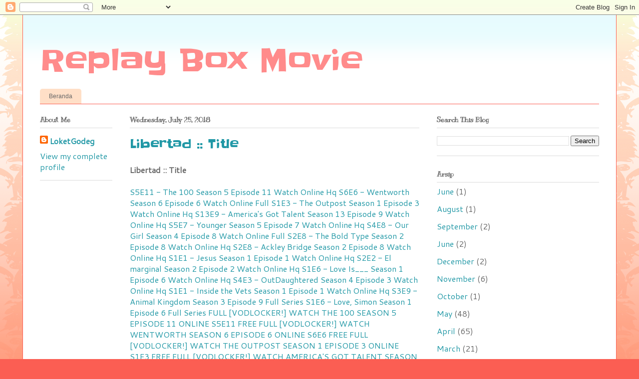

--- FILE ---
content_type: text/html; charset=UTF-8
request_url: http://en-us.accessit-server.com/2018/07/libertad-title.html
body_size: 11306
content:
<!DOCTYPE html>
<html class='v2' dir='ltr' lang='en'>
<head>
<link href='https://www.blogger.com/static/v1/widgets/4128112664-css_bundle_v2.css' rel='stylesheet' type='text/css'/>
<meta content='width=1100' name='viewport'/>
<meta content='text/html; charset=UTF-8' http-equiv='Content-Type'/>
<meta content='blogger' name='generator'/>
<link href='http://en-us.accessit-server.com/favicon.ico' rel='icon' type='image/x-icon'/>
<link href='http://en-us.accessit-server.com/2018/07/libertad-title.html' rel='canonical'/>
<link rel="alternate" type="application/atom+xml" title="Replay Box Movie - Atom" href="http://en-us.accessit-server.com/feeds/posts/default" />
<link rel="alternate" type="application/rss+xml" title="Replay Box Movie - RSS" href="http://en-us.accessit-server.com/feeds/posts/default?alt=rss" />
<link rel="service.post" type="application/atom+xml" title="Replay Box Movie - Atom" href="https://www.blogger.com/feeds/769910391184095871/posts/default" />

<link rel="alternate" type="application/atom+xml" title="Replay Box Movie - Atom" href="http://en-us.accessit-server.com/feeds/1562036531137484575/comments/default" />
<!--Can't find substitution for tag [blog.ieCssRetrofitLinks]-->
<meta content='http://en-us.accessit-server.com/2018/07/libertad-title.html' property='og:url'/>
<meta content='Libertad :: Title' property='og:title'/>
<meta content='Libertad :: Title S5E11 - The 100 Season 5 Episode 11 Watch Online Hq   S6E6 - Wentworth Season 6 Episode 6 Watch Online Full   S1E3 - The O...' property='og:description'/>
<title>Replay Box Movie: Libertad :: Title</title>
<style type='text/css'>@font-face{font-family:'Cantarell';font-style:normal;font-weight:400;font-display:swap;src:url(//fonts.gstatic.com/s/cantarell/v18/B50NF7ZDq37KMUvlO015gqJrPqySLbYf.woff2)format('woff2');unicode-range:U+0100-02BA,U+02BD-02C5,U+02C7-02CC,U+02CE-02D7,U+02DD-02FF,U+0304,U+0308,U+0329,U+1D00-1DBF,U+1E00-1E9F,U+1EF2-1EFF,U+2020,U+20A0-20AB,U+20AD-20C0,U+2113,U+2C60-2C7F,U+A720-A7FF;}@font-face{font-family:'Cantarell';font-style:normal;font-weight:400;font-display:swap;src:url(//fonts.gstatic.com/s/cantarell/v18/B50NF7ZDq37KMUvlO015jKJrPqySLQ.woff2)format('woff2');unicode-range:U+0000-00FF,U+0131,U+0152-0153,U+02BB-02BC,U+02C6,U+02DA,U+02DC,U+0304,U+0308,U+0329,U+2000-206F,U+20AC,U+2122,U+2191,U+2193,U+2212,U+2215,U+FEFF,U+FFFD;}@font-face{font-family:'Kranky';font-style:normal;font-weight:400;font-display:swap;src:url(//fonts.gstatic.com/s/kranky/v29/hESw6XVgJzlPsFn8oR2FRIzX_g.woff2)format('woff2');unicode-range:U+0000-00FF,U+0131,U+0152-0153,U+02BB-02BC,U+02C6,U+02DA,U+02DC,U+0304,U+0308,U+0329,U+2000-206F,U+20AC,U+2122,U+2191,U+2193,U+2212,U+2215,U+FEFF,U+FFFD;}@font-face{font-family:'Slackey';font-style:normal;font-weight:400;font-display:swap;src:url(//fonts.gstatic.com/s/slackey/v29/N0bV2SdQO-5yM0-dGlNQJPTVkdc.woff2)format('woff2');unicode-range:U+0000-00FF,U+0131,U+0152-0153,U+02BB-02BC,U+02C6,U+02DA,U+02DC,U+0304,U+0308,U+0329,U+2000-206F,U+20AC,U+2122,U+2191,U+2193,U+2212,U+2215,U+FEFF,U+FFFD;}</style>
<style id='page-skin-1' type='text/css'><!--
/*
-----------------------------------------------
Blogger Template Style
Name:     Ethereal
Designer: Jason Morrow
URL:      jasonmorrow.etsy.com
----------------------------------------------- */
/* Content
----------------------------------------------- */
body {
font: normal normal 16px Cantarell;
color: #666666;
background: #fb5e53 url(https://resources.blogblog.com/blogblog/data/1kt/ethereal/birds-2toned-bg.png) repeat-x scroll top center;
}
html body .content-outer {
min-width: 0;
max-width: 100%;
width: 100%;
}
a:link {
text-decoration: none;
color: #2198a6;
}
a:visited {
text-decoration: none;
color: #4d469c;
}
a:hover {
text-decoration: underline;
color: #2198a6;
}
.main-inner {
padding-top: 15px;
}
.body-fauxcolumn-outer {
background: transparent none repeat-x scroll top center;
}
.content-fauxcolumns .fauxcolumn-inner {
background: #ffffff url(https://resources.blogblog.com/blogblog/data/1kt/ethereal/bird-2toned-blue-fade.png) repeat-x scroll top left;
border-left: 1px solid #fb5e53;
border-right: 1px solid #fb5e53;
}
/* Flexible Background
----------------------------------------------- */
.content-fauxcolumn-outer .fauxborder-left {
width: 100%;
padding-left: 300px;
margin-left: -300px;
background-color: transparent;
background-image: url(//themes.googleusercontent.com/image?id=0BwVBOzw_-hbMNjViMzQ0ZDEtMWU1NS00ZTBkLWFjY2EtZjM5YmU4OTA2MjBm);
background-repeat: no-repeat;
background-position: left top;
}
.content-fauxcolumn-outer .fauxborder-right {
margin-right: -299px;
width: 299px;
background-color: transparent;
background-image: url(//themes.googleusercontent.com/image?id=0BwVBOzw_-hbMNjViMzQ0ZDEtMWU1NS00ZTBkLWFjY2EtZjM5YmU4OTA2MjBm);
background-repeat: no-repeat;
background-position: right top;
}
/* Columns
----------------------------------------------- */
.content-inner {
padding: 0;
}
/* Header
----------------------------------------------- */
.header-inner {
padding: 27px 0 3px;
}
.header-inner .section {
margin: 0 35px;
}
.Header h1 {
font: normal normal 60px Slackey;
color: #ff8b8b;
}
.Header h1 a {
color: #ff8b8b;
}
.Header .description {
font-size: 115%;
color: #666666;
}
.header-inner .Header .titlewrapper,
.header-inner .Header .descriptionwrapper {
padding-left: 0;
padding-right: 0;
margin-bottom: 0;
}
/* Tabs
----------------------------------------------- */
.tabs-outer {
position: relative;
background: transparent;
}
.tabs-cap-top, .tabs-cap-bottom {
position: absolute;
width: 100%;
}
.tabs-cap-bottom {
bottom: 0;
}
.tabs-inner {
padding: 0;
}
.tabs-inner .section {
margin: 0 35px;
}
*+html body .tabs-inner .widget li {
padding: 1px;
}
.PageList {
border-bottom: 1px solid #fb5e53;
}
.tabs-inner .widget li.selected a,
.tabs-inner .widget li a:hover {
position: relative;
-moz-border-radius-topleft: 5px;
-moz-border-radius-topright: 5px;
-webkit-border-top-left-radius: 5px;
-webkit-border-top-right-radius: 5px;
-goog-ms-border-top-left-radius: 5px;
-goog-ms-border-top-right-radius: 5px;
border-top-left-radius: 5px;
border-top-right-radius: 5px;
background: #ffa183 none ;
color: #ffffff;
}
.tabs-inner .widget li a {
display: inline-block;
margin: 0;
margin-right: 1px;
padding: .65em 1.5em;
font: normal normal 12px Arial, Tahoma, Helvetica, FreeSans, sans-serif;
color: #666666;
background-color: #ffdfc7;
-moz-border-radius-topleft: 5px;
-moz-border-radius-topright: 5px;
-webkit-border-top-left-radius: 5px;
-webkit-border-top-right-radius: 5px;
-goog-ms-border-top-left-radius: 5px;
-goog-ms-border-top-right-radius: 5px;
border-top-left-radius: 5px;
border-top-right-radius: 5px;
}
/* Headings
----------------------------------------------- */
h2 {
font: normal bold 14px Kranky;
color: #666666;
}
/* Widgets
----------------------------------------------- */
.main-inner .column-left-inner {
padding: 0 0 0 20px;
}
.main-inner .column-left-inner .section {
margin-right: 0;
}
.main-inner .column-right-inner {
padding: 0 20px 0 0;
}
.main-inner .column-right-inner .section {
margin-left: 0;
}
.main-inner .section {
padding: 0;
}
.main-inner .widget {
padding: 0 0 15px;
margin: 20px 0;
border-bottom: 1px solid #dbdbdb;
}
.main-inner .widget h2 {
margin: 0;
padding: .6em 0 .5em;
}
.footer-inner .widget h2 {
padding: 0 0 .4em;
}
.main-inner .widget h2 + div, .footer-inner .widget h2 + div {
padding-top: 15px;
}
.main-inner .widget .widget-content {
margin: 0;
padding: 15px 0 0;
}
.main-inner .widget ul, .main-inner .widget #ArchiveList ul.flat {
margin: -15px -15px -15px;
padding: 0;
list-style: none;
}
.main-inner .sidebar .widget h2 {
border-bottom: 1px solid #dbdbdb;
}
.main-inner .widget #ArchiveList {
margin: -15px 0 0;
}
.main-inner .widget ul li, .main-inner .widget #ArchiveList ul.flat li {
padding: .5em 15px;
text-indent: 0;
}
.main-inner .widget #ArchiveList ul li {
padding-top: .25em;
padding-bottom: .25em;
}
.main-inner .widget ul li:first-child, .main-inner .widget #ArchiveList ul.flat li:first-child {
border-top: none;
}
.main-inner .widget ul li:last-child, .main-inner .widget #ArchiveList ul.flat li:last-child {
border-bottom: none;
}
.main-inner .widget .post-body ul {
padding: 0 2.5em;
margin: .5em 0;
list-style: disc;
}
.main-inner .widget .post-body ul li {
padding: 0.25em 0;
margin-bottom: .25em;
color: #666666;
border: none;
}
.footer-inner .widget ul {
padding: 0;
list-style: none;
}
.widget .zippy {
color: #cccccc;
}
/* Posts
----------------------------------------------- */
.main.section {
margin: 0 20px;
}
body .main-inner .Blog {
padding: 0;
background-color: transparent;
border: none;
}
.main-inner .widget h2.date-header {
border-bottom: 1px solid #dbdbdb;
}
.date-outer {
position: relative;
margin: 15px 0 20px;
}
.date-outer:first-child {
margin-top: 0;
}
.date-posts {
clear: both;
}
.post-outer, .inline-ad {
border-bottom: 1px solid #dbdbdb;
padding: 30px 0;
}
.post-outer {
padding-bottom: 10px;
}
.post-outer:first-child {
padding-top: 0;
border-top: none;
}
.post-outer:last-child, .inline-ad:last-child {
border-bottom: none;
}
.post-body img {
padding: 8px;
}
h3.post-title, h4 {
font: normal normal 24px Slackey;
color: #2198a6;
}
h3.post-title a {
font: normal normal 24px Slackey;
color: #2198a6;
text-decoration: none;
}
h3.post-title a:hover {
color: #2198a6;
text-decoration: underline;
}
.post-header {
margin: 0 0 1.5em;
}
.post-body {
line-height: 1.4;
}
.post-footer {
margin: 1.5em 0 0;
}
#blog-pager {
padding: 15px;
}
.blog-feeds, .post-feeds {
margin: 1em 0;
text-align: center;
}
.post-outer .comments {
margin-top: 2em;
}
/* Comments
----------------------------------------------- */
.comments .comments-content .icon.blog-author {
background-repeat: no-repeat;
background-image: url([data-uri]);
}
.comments .comments-content .loadmore a {
background: #ffffff url(https://resources.blogblog.com/blogblog/data/1kt/ethereal/bird-2toned-blue-fade.png) repeat-x scroll top left;
}
.comments .comments-content .loadmore a {
border-top: 1px solid #dbdbdb;
border-bottom: 1px solid #dbdbdb;
}
.comments .comment-thread.inline-thread {
background: #ffffff url(https://resources.blogblog.com/blogblog/data/1kt/ethereal/bird-2toned-blue-fade.png) repeat-x scroll top left;
}
.comments .continue {
border-top: 2px solid #dbdbdb;
}
/* Footer
----------------------------------------------- */
.footer-inner {
padding: 30px 0;
overflow: hidden;
}
/* Mobile
----------------------------------------------- */
body.mobile  {
background-size: auto
}
.mobile .body-fauxcolumn-outer {
background: ;
}
.mobile .content-fauxcolumns .fauxcolumn-inner {
opacity: 0.75;
}
.mobile .content-fauxcolumn-outer .fauxborder-right {
margin-right: 0;
}
.mobile-link-button {
background-color: #ffa183;
}
.mobile-link-button a:link, .mobile-link-button a:visited {
color: #ffffff;
}
.mobile-index-contents {
color: #444444;
}
.mobile .body-fauxcolumn-outer {
background-size: 100% auto;
}
.mobile .mobile-date-outer {
border-bottom: transparent;
}
.mobile .PageList {
border-bottom: none;
}
.mobile .tabs-inner .section {
margin: 0;
}
.mobile .tabs-inner .PageList .widget-content {
background: #ffa183 none;
color: #ffffff;
}
.mobile .tabs-inner .PageList .widget-content .pagelist-arrow {
border-left: 1px solid #ffffff;
}
.mobile .footer-inner {
overflow: visible;
}
body.mobile .AdSense {
margin: 0 -10px;
}

--></style>
<style id='template-skin-1' type='text/css'><!--
body {
min-width: 1190px;
}
.content-outer, .content-fauxcolumn-outer, .region-inner {
min-width: 1190px;
max-width: 1190px;
_width: 1190px;
}
.main-inner .columns {
padding-left: 180px;
padding-right: 360px;
}
.main-inner .fauxcolumn-center-outer {
left: 180px;
right: 360px;
/* IE6 does not respect left and right together */
_width: expression(this.parentNode.offsetWidth -
parseInt("180px") -
parseInt("360px") + 'px');
}
.main-inner .fauxcolumn-left-outer {
width: 180px;
}
.main-inner .fauxcolumn-right-outer {
width: 360px;
}
.main-inner .column-left-outer {
width: 180px;
right: 100%;
margin-left: -180px;
}
.main-inner .column-right-outer {
width: 360px;
margin-right: -360px;
}
#layout {
min-width: 0;
}
#layout .content-outer {
min-width: 0;
width: 800px;
}
#layout .region-inner {
min-width: 0;
width: auto;
}
body#layout div.add_widget {
padding: 8px;
}
body#layout div.add_widget a {
margin-left: 32px;
}
--></style>
<link href='https://www.blogger.com/dyn-css/authorization.css?targetBlogID=769910391184095871&amp;zx=5158f11a-78fd-416f-9ff6-b32399cd1f8a' media='none' onload='if(media!=&#39;all&#39;)media=&#39;all&#39;' rel='stylesheet'/><noscript><link href='https://www.blogger.com/dyn-css/authorization.css?targetBlogID=769910391184095871&amp;zx=5158f11a-78fd-416f-9ff6-b32399cd1f8a' rel='stylesheet'/></noscript>
<meta name='google-adsense-platform-account' content='ca-host-pub-1556223355139109'/>
<meta name='google-adsense-platform-domain' content='blogspot.com'/>

</head>
<body class='loading variant-hummingBirds2'>
<div class='navbar section' id='navbar' name='Navbar'><div class='widget Navbar' data-version='1' id='Navbar1'><script type="text/javascript">
    function setAttributeOnload(object, attribute, val) {
      if(window.addEventListener) {
        window.addEventListener('load',
          function(){ object[attribute] = val; }, false);
      } else {
        window.attachEvent('onload', function(){ object[attribute] = val; });
      }
    }
  </script>
<div id="navbar-iframe-container"></div>
<script type="text/javascript" src="https://apis.google.com/js/platform.js"></script>
<script type="text/javascript">
      gapi.load("gapi.iframes:gapi.iframes.style.bubble", function() {
        if (gapi.iframes && gapi.iframes.getContext) {
          gapi.iframes.getContext().openChild({
              url: 'https://www.blogger.com/navbar/769910391184095871?po\x3d1562036531137484575\x26origin\x3dhttp://en-us.accessit-server.com',
              where: document.getElementById("navbar-iframe-container"),
              id: "navbar-iframe"
          });
        }
      });
    </script><script type="text/javascript">
(function() {
var script = document.createElement('script');
script.type = 'text/javascript';
script.src = '//pagead2.googlesyndication.com/pagead/js/google_top_exp.js';
var head = document.getElementsByTagName('head')[0];
if (head) {
head.appendChild(script);
}})();
</script>
</div></div>
<div class='body-fauxcolumns'>
<div class='fauxcolumn-outer body-fauxcolumn-outer'>
<div class='cap-top'>
<div class='cap-left'></div>
<div class='cap-right'></div>
</div>
<div class='fauxborder-left'>
<div class='fauxborder-right'></div>
<div class='fauxcolumn-inner'>
</div>
</div>
<div class='cap-bottom'>
<div class='cap-left'></div>
<div class='cap-right'></div>
</div>
</div>
</div>
<div class='content'>
<div class='content-fauxcolumns'>
<div class='fauxcolumn-outer content-fauxcolumn-outer'>
<div class='cap-top'>
<div class='cap-left'></div>
<div class='cap-right'></div>
</div>
<div class='fauxborder-left'>
<div class='fauxborder-right'></div>
<div class='fauxcolumn-inner'>
</div>
</div>
<div class='cap-bottom'>
<div class='cap-left'></div>
<div class='cap-right'></div>
</div>
</div>
</div>
<div class='content-outer'>
<div class='content-cap-top cap-top'>
<div class='cap-left'></div>
<div class='cap-right'></div>
</div>
<div class='fauxborder-left content-fauxborder-left'>
<div class='fauxborder-right content-fauxborder-right'></div>
<div class='content-inner'>
<header>
<div class='header-outer'>
<div class='header-cap-top cap-top'>
<div class='cap-left'></div>
<div class='cap-right'></div>
</div>
<div class='fauxborder-left header-fauxborder-left'>
<div class='fauxborder-right header-fauxborder-right'></div>
<div class='region-inner header-inner'>
<div class='header section' id='header' name='Header'><div class='widget Header' data-version='1' id='Header1'>
<div id='header-inner'>
<div class='titlewrapper'>
<h1 class='title'>
<a href='http://en-us.accessit-server.com/'>
Replay Box Movie
</a>
</h1>
</div>
<div class='descriptionwrapper'>
<p class='description'><span>
</span></p>
</div>
</div>
</div></div>
</div>
</div>
<div class='header-cap-bottom cap-bottom'>
<div class='cap-left'></div>
<div class='cap-right'></div>
</div>
</div>
</header>
<div class='tabs-outer'>
<div class='tabs-cap-top cap-top'>
<div class='cap-left'></div>
<div class='cap-right'></div>
</div>
<div class='fauxborder-left tabs-fauxborder-left'>
<div class='fauxborder-right tabs-fauxborder-right'></div>
<div class='region-inner tabs-inner'>
<div class='tabs section' id='crosscol' name='Cross-Column'><div class='widget PageList' data-version='1' id='PageList1'>
<h2>Pages</h2>
<div class='widget-content'>
<ul>
<li>
<a href='http://en-us.accessit-server.com/'>Beranda</a>
</li>
</ul>
<div class='clear'></div>
</div>
</div></div>
<div class='tabs no-items section' id='crosscol-overflow' name='Cross-Column 2'></div>
</div>
</div>
<div class='tabs-cap-bottom cap-bottom'>
<div class='cap-left'></div>
<div class='cap-right'></div>
</div>
</div>
<div class='main-outer'>
<div class='main-cap-top cap-top'>
<div class='cap-left'></div>
<div class='cap-right'></div>
</div>
<div class='fauxborder-left main-fauxborder-left'>
<div class='fauxborder-right main-fauxborder-right'></div>
<div class='region-inner main-inner'>
<div class='columns fauxcolumns'>
<div class='fauxcolumn-outer fauxcolumn-center-outer'>
<div class='cap-top'>
<div class='cap-left'></div>
<div class='cap-right'></div>
</div>
<div class='fauxborder-left'>
<div class='fauxborder-right'></div>
<div class='fauxcolumn-inner'>
</div>
</div>
<div class='cap-bottom'>
<div class='cap-left'></div>
<div class='cap-right'></div>
</div>
</div>
<div class='fauxcolumn-outer fauxcolumn-left-outer'>
<div class='cap-top'>
<div class='cap-left'></div>
<div class='cap-right'></div>
</div>
<div class='fauxborder-left'>
<div class='fauxborder-right'></div>
<div class='fauxcolumn-inner'>
</div>
</div>
<div class='cap-bottom'>
<div class='cap-left'></div>
<div class='cap-right'></div>
</div>
</div>
<div class='fauxcolumn-outer fauxcolumn-right-outer'>
<div class='cap-top'>
<div class='cap-left'></div>
<div class='cap-right'></div>
</div>
<div class='fauxborder-left'>
<div class='fauxborder-right'></div>
<div class='fauxcolumn-inner'>
</div>
</div>
<div class='cap-bottom'>
<div class='cap-left'></div>
<div class='cap-right'></div>
</div>
</div>
<!-- corrects IE6 width calculation -->
<div class='columns-inner'>
<div class='column-center-outer'>
<div class='column-center-inner'>
<div class='main section' id='main' name='Main'><div class='widget Blog' data-version='1' id='Blog1'>
<div class='blog-posts hfeed'>

          <div class="date-outer">
        
<h2 class='date-header'><span>Wednesday, July 25, 2018</span></h2>

          <div class="date-posts">
        
<div class='post-outer'>
<div class='post hentry uncustomized-post-template' itemprop='blogPost' itemscope='itemscope' itemtype='http://schema.org/BlogPosting'>
<meta content='769910391184095871' itemprop='blogId'/>
<meta content='1562036531137484575' itemprop='postId'/>
<a name='1562036531137484575'></a>
<h3 class='post-title entry-title' itemprop='name'>
Libertad :: Title
</h3>
<div class='post-header'>
<div class='post-header-line-1'></div>
</div>
<div class='post-body entry-content' id='post-body-1562036531137484575' itemprop='description articleBody'>
<strong>Libertad :: Title</strong><br/><br/><a href="http://www.nalehko.com/node/97344">S5E11 - The 100 Season 5 Episode 11 Watch Online Hq</a>  <a href="http://www.nalehko.com/node/97345">S6E6 - Wentworth Season 6 Episode 6 Watch Online Full</a>  <a href="http://www.nalehko.com/node/97346">S1E3 - The Outpost Season 1 Episode 3 Watch Online Hq</a>  <a href="http://www.nalehko.com/node/97357">S13E9 - America's Got Talent Season 13 Episode 9 Watch Online Hq</a>  <a href="http://www.nalehko.com/node/97358">S5E7 - Younger Season 5 Episode 7 Watch Online Hq</a>  <a href="http://www.nalehko.com/node/97359">S4E8 - Our Girl Season 4 Episode 8 Watch Online Full</a>  <a href="http://www.nalehko.com/node/97361">S2E8 - The Bold Type Season 2 Episode 8 Watch Online Hq</a>  <a href="http://www.nalehko.com/node/97362">S2E8 - Ackley Bridge Season 2 Episode 8 Watch Online Hq</a>  <a href="http://www.nalehko.com/node/97363">S1E1 - Jesus Season 1 Episode 1 Watch Online Hq</a>  <a href="http://www.nalehko.com/node/97364">S2E2 - El marginal Season 2 Episode 2 Watch Online Hq</a>  <a href="http://www.nalehko.com/node/97365">S1E6 - Love Is___ Season 1 Episode 6 Watch Online Hq</a>  <a href="http://www.nalehko.com/node/97366">S4E3 - OutDaughtered Season 4 Episode 3 Watch Online Hq</a>  <a href="http://www.nalehko.com/node/97367">S1E1 - Inside the Vets Season 1 Episode 1 Watch Online Hq</a>  <a href="http://www.nalehko.com/node/97369">S3E9 - Animal Kingdom Season 3 Episode 9 Full Series</a>  <a href="http://www.nalehko.com/node/97370">S1E6 - Love, Simon Season 1 Episode 6 Full Series</a>    <a href="http://datamoshing.com/forums/topic/full-vodlocker-watch-the-100-season-5-episode-11-online-s5e11-free/">FULL [VODLOCKER!] WATCH THE 100 SEASON 5 EPISODE 11 ONLINE S5E11 FREE</a>  <a href="http://datamoshing.com/forums/topic/full-vodlocker-watch-wentworth-season-6-episode-6-online-s6e6-free/">FULL [VODLOCKER!] WATCH WENTWORTH SEASON 6 EPISODE 6 ONLINE S6E6 FREE</a>  <a href="http://datamoshing.com/forums/topic/full-vodlocker-watch-the-outpost-season-1-episode-3-online-s1e3-free/">FULL [VODLOCKER!] WATCH THE OUTPOST SEASON 1 EPISODE 3 ONLINE S1E3 FREE</a>  <a href="http://datamoshing.com/forums/topic/full-vodlocker-watch-americas-got-talent-season-13-episode-9-online-s13e9/">FULL [VODLOCKER!] WATCH AMERICA'S GOT TALENT SEASON 13 EPISODE 9 ONLINE S13E9</a>  <a href="http://datamoshing.com/forums/topic/full-vodlocker-watch-younger-season-5-episode-7-online-s5e7-free/">FULL [VODLOCKER!] WATCH YOUNGER SEASON 5 EPISODE 7 ONLINE S5E7 FREE</a>  <a href="http://datamoshing.com/forums/topic/full-vodlocker-watch-our-girl-season-4-episode-8-online-s4e8-free/">FULL [VODLOCKER!] WATCH OUR GIRL SEASON 4 EPISODE 8 ONLINE S4E8 FREE</a>  <a href="http://datamoshing.com/forums/topic/full-vodlocker-watch-the-bold-type-season-2-episode-8-online-s2e8-free/">FULL [VODLOCKER!] WATCH THE BOLD TYPE SEASON 2 EPISODE 8 ONLINE S2E8 FREE</a>  <a href="http://datamoshing.com/forums/topic/full-vodlocker-watch-ackley-bridge-season-2-episode-8-online-s2e8-free/">FULL [VODLOCKER!] WATCH ACKLEY BRIDGE SEASON 2 EPISODE 8 ONLINE S2E8 FREE</a>  <a href="http://datamoshing.com/forums/topic/full-vodlocker-watch-jesus-season-1-episode-1-online-s1e1-free/">FULL [VODLOCKER!] WATCH JESUS SEASON 1 EPISODE 1 ONLINE S1E1 FREE</a>  <a href="http://datamoshing.com/forums/topic/full-vodlocker-watch-el-marginal-season-2-episode-2-online-s2e2-free/">FULL [VODLOCKER!] WATCH EL MARGINAL SEASON 2 EPISODE 2 ONLINE S2E2 FREE</a>  <a href="http://datamoshing.com/forums/topic/full-vodlocker-watch-love-is___-season-1-episode-6-online-s1e6-free/">FULL [VODLOCKER!] WATCH LOVE IS___ SEASON 1 EPISODE 6 ONLINE S1E6 FREE</a>  <a href="http://datamoshing.com/forums/topic/full-vodlocker-animal-kingdom-season-3-episode-9-online-s3e9-free/">FULL [VODLOCKER!] ANIMAL KINGDOM SEASON 3 EPISODE 9 ONLINE S3E9 FREE</a>  
<div style='clear: both;'></div>
</div>
<div class='post-footer'>
<div class='post-footer-line post-footer-line-1'>
<span class='post-author vcard'>
</span>
<span class='post-timestamp'>
at
<meta content='http://en-us.accessit-server.com/2018/07/libertad-title.html' itemprop='url'/>
<a class='timestamp-link' href='http://en-us.accessit-server.com/2018/07/libertad-title.html' rel='bookmark' title='permanent link'><abbr class='published' itemprop='datePublished' title='2018-07-25T04:29:00+01:00'>July 25, 2018</abbr></a>
</span>
<span class='post-comment-link'>
</span>
<span class='post-icons'>
</span>
<div class='post-share-buttons goog-inline-block'>
<a class='goog-inline-block share-button sb-email' href='https://www.blogger.com/share-post.g?blogID=769910391184095871&postID=1562036531137484575&target=email' target='_blank' title='Email This'><span class='share-button-link-text'>Email This</span></a><a class='goog-inline-block share-button sb-blog' href='https://www.blogger.com/share-post.g?blogID=769910391184095871&postID=1562036531137484575&target=blog' onclick='window.open(this.href, "_blank", "height=270,width=475"); return false;' target='_blank' title='BlogThis!'><span class='share-button-link-text'>BlogThis!</span></a><a class='goog-inline-block share-button sb-twitter' href='https://www.blogger.com/share-post.g?blogID=769910391184095871&postID=1562036531137484575&target=twitter' target='_blank' title='Share to X'><span class='share-button-link-text'>Share to X</span></a><a class='goog-inline-block share-button sb-facebook' href='https://www.blogger.com/share-post.g?blogID=769910391184095871&postID=1562036531137484575&target=facebook' onclick='window.open(this.href, "_blank", "height=430,width=640"); return false;' target='_blank' title='Share to Facebook'><span class='share-button-link-text'>Share to Facebook</span></a><a class='goog-inline-block share-button sb-pinterest' href='https://www.blogger.com/share-post.g?blogID=769910391184095871&postID=1562036531137484575&target=pinterest' target='_blank' title='Share to Pinterest'><span class='share-button-link-text'>Share to Pinterest</span></a>
</div>
</div>
<div class='post-footer-line post-footer-line-2'>
<span class='post-labels'>
</span>
</div>
<div class='post-footer-line post-footer-line-3'>
<span class='post-location'>
</span>
</div>
</div>
</div>
<div class='comments' id='comments'>
<a name='comments'></a>
<h4>No comments:</h4>
<div id='Blog1_comments-block-wrapper'>
<dl class='avatar-comment-indent' id='comments-block'>
</dl>
</div>
<p class='comment-footer'>
<a href='https://www.blogger.com/comment/fullpage/post/769910391184095871/1562036531137484575' onclick=''>Post a Comment</a>
</p>
</div>
</div>

        </div></div>
      
</div>
<div class='blog-pager' id='blog-pager'>
<span id='blog-pager-newer-link'>
<a class='blog-pager-newer-link' href='http://en-us.accessit-server.com/2018/07/its-christmas-in-new-york-liza.html' id='Blog1_blog-pager-newer-link' title='Newer Post'>Newer Post</a>
</span>
<span id='blog-pager-older-link'>
<a class='blog-pager-older-link' href='http://en-us.accessit-server.com/2018/07/talon-struggles-to-command-murderous.html' id='Blog1_blog-pager-older-link' title='Older Post'>Older Post</a>
</span>
<a class='home-link' href='http://en-us.accessit-server.com/'>Home</a>
</div>
<div class='clear'></div>
<div class='post-feeds'>
<div class='feed-links'>
Subscribe to:
<a class='feed-link' href='http://en-us.accessit-server.com/feeds/1562036531137484575/comments/default' target='_blank' type='application/atom+xml'>Post Comments (Atom)</a>
</div>
</div>
</div><div class='widget FeaturedPost' data-version='1' id='FeaturedPost1'>
<div class='post-summary'>
<h3><a href='http://en-us.accessit-server.com/2025/06/pagsusuri-its-wonderful-movie-your.html'>Pagsusuri | Its a Wonderful Movie - Your Guide to Family and Christmas Movies on TV:  Jana Kramer &amp; Kristoffer Polaha to Star in &quot;The Christmas Ring&quot;</a></h3>
<p>
Its a Wonderful Movie - Your Guide to Family and Christmas Movies on TV:  Jana Kramer &amp; Kristoffer Polaha to Star in &quot;The Christmas...
</p>
<img class='image' src='https://blogger.googleusercontent.com/img/b/R29vZ2xl/[base64]/s1600/The%20Christmas%20Ring%20Karen%20Kingsbury%20Book%20Movie%20Jana%20Kramer%20Kristoffer%20Polaha.jpg'/>
</div>
<style type='text/css'>
    .image {
      width: 100%;
    }
  </style>
<div class='clear'></div>
</div><div class='widget PopularPosts' data-version='1' id='PopularPosts1'>
<div class='widget-content popular-posts'>
<ul>
<li>
<div class='item-content'>
<div class='item-title'><a href='http://en-us.accessit-server.com/2017/10/blog-post.html'>(no title)</a></div>
<div class='item-snippet'>Full Watch!! Thor: Ragnarok (2017) Online and Download   Full Movie [Thor: Ragnarok] leaked Download   Watch Thor: Ragnarok Online Movie Ful...</div>
</div>
<div style='clear: both;'></div>
</li>
<li>
<div class='item-content'>
<div class='item-thumbnail'>
<a href='http://en-us.accessit-server.com/2021/05/10-43-tewas-di-gaza-dalam-serangan.html' target='_blank'>
<img alt='' border='0' src='https://lh3.googleusercontent.com/blogger_img_proxy/AEn0k_v_9ip9RZ7_PrRyQ1hyhUy9_93JlK1QGml5kCEfhD89CD6ZxQWnkBmo4SaKeFuIpcnTvyutKAdT9qMT526qem1A2dReUA2LNNSqZLjv5FpAhpxOlnpcXV3MKvf__9qEGPRz7ig=w72-h72-p-k-no-nu'/>
</a>
</div>
<div class='item-title'><a href='http://en-us.accessit-server.com/2021/05/10-43-tewas-di-gaza-dalam-serangan.html'>10: 43 Tewas di Gaza dalam serangan Israel</a></div>
<div class='item-snippet'>43 Tewas di Gaza dalam serangan Israel Serangan Israel-Gaza Hari Ini Live News Updates: Serangan udara adalah serangan terberat antara Israe...</div>
</div>
<div style='clear: both;'></div>
</li>
<li>
<div class='item-content'>
<div class='item-title'><a href='http://en-us.accessit-server.com/2019/03/lines-and-paragraphs-break-automatically.html'>Lines and paragraphs break automatically.</a></div>
<div class='item-snippet'>Lines and paragraphs break automatically. Riverdale Season 3 Episode 14 - (3X14) Watch Online   DJ Remy Unger | Official website Riverdale S...</div>
</div>
<div style='clear: both;'></div>
</li>
</ul>
<div class='clear'></div>
</div>
</div></div>
</div>
</div>
<div class='column-left-outer'>
<div class='column-left-inner'>
<aside>
<div class='sidebar section' id='sidebar-left-1'><div class='widget Profile' data-version='1' id='Profile1'>
<h2>About Me</h2>
<div class='widget-content'>
<dl class='profile-datablock'>
<dt class='profile-data'>
<a class='profile-name-link g-profile' href='https://www.blogger.com/profile/09250518363222745405' rel='author' style='background-image: url(//www.blogger.com/img/logo-16.png);'>
LoketGodeg
</a>
</dt>
</dl>
<a class='profile-link' href='https://www.blogger.com/profile/09250518363222745405' rel='author'>View my complete profile</a>
<div class='clear'></div>
</div>
</div></div>
</aside>
</div>
</div>
<div class='column-right-outer'>
<div class='column-right-inner'>
<aside>
<div class='sidebar section' id='sidebar-right-1'><div class='widget BlogSearch' data-version='1' id='BlogSearch1'>
<h2 class='title'>Search This Blog</h2>
<div class='widget-content'>
<div id='BlogSearch1_form'>
<form action='http://en-us.accessit-server.com/search' class='gsc-search-box' target='_top'>
<table cellpadding='0' cellspacing='0' class='gsc-search-box'>
<tbody>
<tr>
<td class='gsc-input'>
<input autocomplete='off' class='gsc-input' name='q' size='10' title='search' type='text' value=''/>
</td>
<td class='gsc-search-button'>
<input class='gsc-search-button' title='search' type='submit' value='Search'/>
</td>
</tr>
</tbody>
</table>
</form>
</div>
</div>
<div class='clear'></div>
</div><div class='widget BlogArchive' data-version='1' id='BlogArchive1'>
<h2>Arsip</h2>
<div class='widget-content'>
<div id='ArchiveList'>
<div id='BlogArchive1_ArchiveList'>
<ul class='flat'>
<li class='archivedate'>
<a href='http://en-us.accessit-server.com/2025/06/'>June</a> (1)
      </li>
<li class='archivedate'>
<a href='http://en-us.accessit-server.com/2024/08/'>August</a> (1)
      </li>
<li class='archivedate'>
<a href='http://en-us.accessit-server.com/2023/09/'>September</a> (2)
      </li>
<li class='archivedate'>
<a href='http://en-us.accessit-server.com/2023/06/'>June</a> (2)
      </li>
<li class='archivedate'>
<a href='http://en-us.accessit-server.com/2022/12/'>December</a> (2)
      </li>
<li class='archivedate'>
<a href='http://en-us.accessit-server.com/2022/11/'>November</a> (6)
      </li>
<li class='archivedate'>
<a href='http://en-us.accessit-server.com/2022/10/'>October</a> (1)
      </li>
<li class='archivedate'>
<a href='http://en-us.accessit-server.com/2022/05/'>May</a> (48)
      </li>
<li class='archivedate'>
<a href='http://en-us.accessit-server.com/2022/04/'>April</a> (65)
      </li>
<li class='archivedate'>
<a href='http://en-us.accessit-server.com/2022/03/'>March</a> (21)
      </li>
<li class='archivedate'>
<a href='http://en-us.accessit-server.com/2022/02/'>February</a> (15)
      </li>
<li class='archivedate'>
<a href='http://en-us.accessit-server.com/2022/01/'>January</a> (27)
      </li>
<li class='archivedate'>
<a href='http://en-us.accessit-server.com/2021/12/'>December</a> (4)
      </li>
<li class='archivedate'>
<a href='http://en-us.accessit-server.com/2021/11/'>November</a> (11)
      </li>
<li class='archivedate'>
<a href='http://en-us.accessit-server.com/2021/10/'>October</a> (25)
      </li>
<li class='archivedate'>
<a href='http://en-us.accessit-server.com/2021/09/'>September</a> (13)
      </li>
<li class='archivedate'>
<a href='http://en-us.accessit-server.com/2021/08/'>August</a> (1)
      </li>
<li class='archivedate'>
<a href='http://en-us.accessit-server.com/2021/06/'>June</a> (6)
      </li>
<li class='archivedate'>
<a href='http://en-us.accessit-server.com/2021/05/'>May</a> (9)
      </li>
<li class='archivedate'>
<a href='http://en-us.accessit-server.com/2021/04/'>April</a> (9)
      </li>
<li class='archivedate'>
<a href='http://en-us.accessit-server.com/2021/03/'>March</a> (10)
      </li>
<li class='archivedate'>
<a href='http://en-us.accessit-server.com/2021/02/'>February</a> (5)
      </li>
<li class='archivedate'>
<a href='http://en-us.accessit-server.com/2020/11/'>November</a> (7)
      </li>
<li class='archivedate'>
<a href='http://en-us.accessit-server.com/2020/10/'>October</a> (7)
      </li>
<li class='archivedate'>
<a href='http://en-us.accessit-server.com/2020/09/'>September</a> (9)
      </li>
<li class='archivedate'>
<a href='http://en-us.accessit-server.com/2020/08/'>August</a> (19)
      </li>
<li class='archivedate'>
<a href='http://en-us.accessit-server.com/2020/07/'>July</a> (6)
      </li>
<li class='archivedate'>
<a href='http://en-us.accessit-server.com/2020/06/'>June</a> (23)
      </li>
<li class='archivedate'>
<a href='http://en-us.accessit-server.com/2020/04/'>April</a> (45)
      </li>
<li class='archivedate'>
<a href='http://en-us.accessit-server.com/2020/03/'>March</a> (101)
      </li>
<li class='archivedate'>
<a href='http://en-us.accessit-server.com/2020/02/'>February</a> (95)
      </li>
<li class='archivedate'>
<a href='http://en-us.accessit-server.com/2020/01/'>January</a> (48)
      </li>
<li class='archivedate'>
<a href='http://en-us.accessit-server.com/2019/12/'>December</a> (33)
      </li>
<li class='archivedate'>
<a href='http://en-us.accessit-server.com/2019/11/'>November</a> (49)
      </li>
<li class='archivedate'>
<a href='http://en-us.accessit-server.com/2019/10/'>October</a> (11)
      </li>
<li class='archivedate'>
<a href='http://en-us.accessit-server.com/2019/09/'>September</a> (2)
      </li>
<li class='archivedate'>
<a href='http://en-us.accessit-server.com/2019/08/'>August</a> (1)
      </li>
<li class='archivedate'>
<a href='http://en-us.accessit-server.com/2019/07/'>July</a> (226)
      </li>
<li class='archivedate'>
<a href='http://en-us.accessit-server.com/2019/06/'>June</a> (155)
      </li>
<li class='archivedate'>
<a href='http://en-us.accessit-server.com/2019/05/'>May</a> (298)
      </li>
<li class='archivedate'>
<a href='http://en-us.accessit-server.com/2019/04/'>April</a> (16)
      </li>
<li class='archivedate'>
<a href='http://en-us.accessit-server.com/2019/03/'>March</a> (133)
      </li>
<li class='archivedate'>
<a href='http://en-us.accessit-server.com/2019/02/'>February</a> (139)
      </li>
<li class='archivedate'>
<a href='http://en-us.accessit-server.com/2019/01/'>January</a> (80)
      </li>
<li class='archivedate'>
<a href='http://en-us.accessit-server.com/2018/12/'>December</a> (68)
      </li>
<li class='archivedate'>
<a href='http://en-us.accessit-server.com/2018/11/'>November</a> (115)
      </li>
<li class='archivedate'>
<a href='http://en-us.accessit-server.com/2018/10/'>October</a> (98)
      </li>
<li class='archivedate'>
<a href='http://en-us.accessit-server.com/2018/09/'>September</a> (141)
      </li>
<li class='archivedate'>
<a href='http://en-us.accessit-server.com/2018/08/'>August</a> (175)
      </li>
<li class='archivedate'>
<a href='http://en-us.accessit-server.com/2018/07/'>July</a> (155)
      </li>
<li class='archivedate'>
<a href='http://en-us.accessit-server.com/2018/06/'>June</a> (149)
      </li>
<li class='archivedate'>
<a href='http://en-us.accessit-server.com/2018/05/'>May</a> (188)
      </li>
<li class='archivedate'>
<a href='http://en-us.accessit-server.com/2018/04/'>April</a> (159)
      </li>
<li class='archivedate'>
<a href='http://en-us.accessit-server.com/2018/03/'>March</a> (152)
      </li>
<li class='archivedate'>
<a href='http://en-us.accessit-server.com/2018/02/'>February</a> (110)
      </li>
<li class='archivedate'>
<a href='http://en-us.accessit-server.com/2018/01/'>January</a> (141)
      </li>
<li class='archivedate'>
<a href='http://en-us.accessit-server.com/2017/12/'>December</a> (127)
      </li>
<li class='archivedate'>
<a href='http://en-us.accessit-server.com/2017/11/'>November</a> (192)
      </li>
<li class='archivedate'>
<a href='http://en-us.accessit-server.com/2017/10/'>October</a> (190)
      </li>
<li class='archivedate'>
<a href='http://en-us.accessit-server.com/2017/09/'>September</a> (153)
      </li>
<li class='archivedate'>
<a href='http://en-us.accessit-server.com/2017/08/'>August</a> (138)
      </li>
<li class='archivedate'>
<a href='http://en-us.accessit-server.com/2017/07/'>July</a> (144)
      </li>
<li class='archivedate'>
<a href='http://en-us.accessit-server.com/2017/06/'>June</a> (128)
      </li>
<li class='archivedate'>
<a href='http://en-us.accessit-server.com/2017/05/'>May</a> (186)
      </li>
<li class='archivedate'>
<a href='http://en-us.accessit-server.com/2017/04/'>April</a> (122)
      </li>
</ul>
</div>
</div>
<div class='clear'></div>
</div>
</div><div class='widget ContactForm' data-version='1' id='ContactForm1'>
<h2 class='title'>Contact</h2>
<div class='contact-form-widget'>
<div class='form'>
<form name='contact-form'>
<p></p>
Name
<br/>
<input class='contact-form-name' id='ContactForm1_contact-form-name' name='name' size='30' type='text' value=''/>
<p></p>
Email
<span style='font-weight: bolder;'>*</span>
<br/>
<input class='contact-form-email' id='ContactForm1_contact-form-email' name='email' size='30' type='text' value=''/>
<p></p>
Message
<span style='font-weight: bolder;'>*</span>
<br/>
<textarea class='contact-form-email-message' cols='25' id='ContactForm1_contact-form-email-message' name='email-message' rows='5'></textarea>
<p></p>
<input class='contact-form-button contact-form-button-submit' id='ContactForm1_contact-form-submit' type='button' value='Send'/>
<p></p>
<div style='text-align: center; max-width: 222px; width: 100%'>
<p class='contact-form-error-message' id='ContactForm1_contact-form-error-message'></p>
<p class='contact-form-success-message' id='ContactForm1_contact-form-success-message'></p>
</div>
</form>
</div>
</div>
<div class='clear'></div>
</div></div>
<table border='0' cellpadding='0' cellspacing='0' class='section-columns columns-2'>
<tbody>
<tr>
<td class='first columns-cell'>
<div class='sidebar no-items section' id='sidebar-right-2-1'></div>
</td>
<td class='columns-cell'>
<div class='sidebar no-items section' id='sidebar-right-2-2'></div>
</td>
</tr>
</tbody>
</table>
<div class='sidebar no-items section' id='sidebar-right-3'>
</div>
</aside>
</div>
</div>
</div>
<div style='clear: both'></div>
<!-- columns -->
</div>
<!-- main -->
</div>
</div>
<div class='main-cap-bottom cap-bottom'>
<div class='cap-left'></div>
<div class='cap-right'></div>
</div>
</div>
<footer>
<div class='footer-outer'>
<div class='footer-cap-top cap-top'>
<div class='cap-left'></div>
<div class='cap-right'></div>
</div>
<div class='fauxborder-left footer-fauxborder-left'>
<div class='fauxborder-right footer-fauxborder-right'></div>
<div class='region-inner footer-inner'>
<div class='foot no-items section' id='footer-1'></div>
<!-- outside of the include in order to lock Attribution widget -->
<div class='foot section' id='footer-3' name='Footer'><div class='widget Attribution' data-version='1' id='Attribution1'>
<div class='widget-content' style='text-align: center;'>
Ethereal theme. Powered by <a href='https://www.blogger.com' target='_blank'>Blogger</a>.
</div>
<div class='clear'></div>
</div></div>
</div>
</div>
<div class='footer-cap-bottom cap-bottom'>
<div class='cap-left'></div>
<div class='cap-right'></div>
</div>
</div>
</footer>
<!-- content -->
</div>
</div>
<div class='content-cap-bottom cap-bottom'>
<div class='cap-left'></div>
<div class='cap-right'></div>
</div>
</div>
</div>
<script type='text/javascript'>
    window.setTimeout(function() {
        document.body.className = document.body.className.replace('loading', '');
      }, 10);
  </script>

<script type="text/javascript" src="https://www.blogger.com/static/v1/widgets/1601900224-widgets.js"></script>
<script type='text/javascript'>
window['__wavt'] = 'AOuZoY4kSanV1X5BVcbeT_aEtjfe4g0Gvw:1762821120084';_WidgetManager._Init('//www.blogger.com/rearrange?blogID\x3d769910391184095871','//en-us.accessit-server.com/2018/07/libertad-title.html','769910391184095871');
_WidgetManager._SetDataContext([{'name': 'blog', 'data': {'blogId': '769910391184095871', 'title': 'Replay Box Movie', 'url': 'http://en-us.accessit-server.com/2018/07/libertad-title.html', 'canonicalUrl': 'http://en-us.accessit-server.com/2018/07/libertad-title.html', 'homepageUrl': 'http://en-us.accessit-server.com/', 'searchUrl': 'http://en-us.accessit-server.com/search', 'canonicalHomepageUrl': 'http://en-us.accessit-server.com/', 'blogspotFaviconUrl': 'http://en-us.accessit-server.com/favicon.ico', 'bloggerUrl': 'https://www.blogger.com', 'hasCustomDomain': true, 'httpsEnabled': false, 'enabledCommentProfileImages': true, 'gPlusViewType': 'FILTERED_POSTMOD', 'adultContent': false, 'analyticsAccountNumber': '', 'encoding': 'UTF-8', 'locale': 'en', 'localeUnderscoreDelimited': 'en', 'languageDirection': 'ltr', 'isPrivate': false, 'isMobile': false, 'isMobileRequest': false, 'mobileClass': '', 'isPrivateBlog': false, 'isDynamicViewsAvailable': true, 'feedLinks': '\x3clink rel\x3d\x22alternate\x22 type\x3d\x22application/atom+xml\x22 title\x3d\x22Replay Box Movie - Atom\x22 href\x3d\x22http://en-us.accessit-server.com/feeds/posts/default\x22 /\x3e\n\x3clink rel\x3d\x22alternate\x22 type\x3d\x22application/rss+xml\x22 title\x3d\x22Replay Box Movie - RSS\x22 href\x3d\x22http://en-us.accessit-server.com/feeds/posts/default?alt\x3drss\x22 /\x3e\n\x3clink rel\x3d\x22service.post\x22 type\x3d\x22application/atom+xml\x22 title\x3d\x22Replay Box Movie - Atom\x22 href\x3d\x22https://www.blogger.com/feeds/769910391184095871/posts/default\x22 /\x3e\n\n\x3clink rel\x3d\x22alternate\x22 type\x3d\x22application/atom+xml\x22 title\x3d\x22Replay Box Movie - Atom\x22 href\x3d\x22http://en-us.accessit-server.com/feeds/1562036531137484575/comments/default\x22 /\x3e\n', 'meTag': '', 'adsenseHostId': 'ca-host-pub-1556223355139109', 'adsenseHasAds': false, 'adsenseAutoAds': false, 'boqCommentIframeForm': true, 'loginRedirectParam': '', 'isGoogleEverywhereLinkTooltipEnabled': true, 'view': '', 'dynamicViewsCommentsSrc': '//www.blogblog.com/dynamicviews/4224c15c4e7c9321/js/comments.js', 'dynamicViewsScriptSrc': '//www.blogblog.com/dynamicviews/770d92d3e627db34', 'plusOneApiSrc': 'https://apis.google.com/js/platform.js', 'disableGComments': true, 'interstitialAccepted': false, 'sharing': {'platforms': [{'name': 'Get link', 'key': 'link', 'shareMessage': 'Get link', 'target': ''}, {'name': 'Facebook', 'key': 'facebook', 'shareMessage': 'Share to Facebook', 'target': 'facebook'}, {'name': 'BlogThis!', 'key': 'blogThis', 'shareMessage': 'BlogThis!', 'target': 'blog'}, {'name': 'X', 'key': 'twitter', 'shareMessage': 'Share to X', 'target': 'twitter'}, {'name': 'Pinterest', 'key': 'pinterest', 'shareMessage': 'Share to Pinterest', 'target': 'pinterest'}, {'name': 'Email', 'key': 'email', 'shareMessage': 'Email', 'target': 'email'}], 'disableGooglePlus': true, 'googlePlusShareButtonWidth': 0, 'googlePlusBootstrap': '\x3cscript type\x3d\x22text/javascript\x22\x3ewindow.___gcfg \x3d {\x27lang\x27: \x27en\x27};\x3c/script\x3e'}, 'hasCustomJumpLinkMessage': false, 'jumpLinkMessage': 'Read more', 'pageType': 'item', 'postId': '1562036531137484575', 'pageName': 'Libertad :: Title', 'pageTitle': 'Replay Box Movie: Libertad :: Title'}}, {'name': 'features', 'data': {}}, {'name': 'messages', 'data': {'edit': 'Edit', 'linkCopiedToClipboard': 'Link copied to clipboard!', 'ok': 'Ok', 'postLink': 'Post Link'}}, {'name': 'template', 'data': {'name': 'Ethereal', 'localizedName': 'Ethereal', 'isResponsive': false, 'isAlternateRendering': false, 'isCustom': false, 'variant': 'hummingBirds2', 'variantId': 'hummingBirds2'}}, {'name': 'view', 'data': {'classic': {'name': 'classic', 'url': '?view\x3dclassic'}, 'flipcard': {'name': 'flipcard', 'url': '?view\x3dflipcard'}, 'magazine': {'name': 'magazine', 'url': '?view\x3dmagazine'}, 'mosaic': {'name': 'mosaic', 'url': '?view\x3dmosaic'}, 'sidebar': {'name': 'sidebar', 'url': '?view\x3dsidebar'}, 'snapshot': {'name': 'snapshot', 'url': '?view\x3dsnapshot'}, 'timeslide': {'name': 'timeslide', 'url': '?view\x3dtimeslide'}, 'isMobile': false, 'title': 'Libertad :: Title', 'description': 'Libertad :: Title S5E11 - The 100 Season 5 Episode 11 Watch Online Hq   S6E6 - Wentworth Season 6 Episode 6 Watch Online Full   S1E3 - The O...', 'url': 'http://en-us.accessit-server.com/2018/07/libertad-title.html', 'type': 'item', 'isSingleItem': true, 'isMultipleItems': false, 'isError': false, 'isPage': false, 'isPost': true, 'isHomepage': false, 'isArchive': false, 'isLabelSearch': false, 'postId': 1562036531137484575}}]);
_WidgetManager._RegisterWidget('_NavbarView', new _WidgetInfo('Navbar1', 'navbar', document.getElementById('Navbar1'), {}, 'displayModeFull'));
_WidgetManager._RegisterWidget('_HeaderView', new _WidgetInfo('Header1', 'header', document.getElementById('Header1'), {}, 'displayModeFull'));
_WidgetManager._RegisterWidget('_PageListView', new _WidgetInfo('PageList1', 'crosscol', document.getElementById('PageList1'), {'title': 'Pages', 'links': [{'isCurrentPage': false, 'href': 'http://en-us.accessit-server.com/', 'title': 'Beranda'}], 'mobile': false, 'showPlaceholder': true, 'hasCurrentPage': false}, 'displayModeFull'));
_WidgetManager._RegisterWidget('_BlogView', new _WidgetInfo('Blog1', 'main', document.getElementById('Blog1'), {'cmtInteractionsEnabled': false, 'lightboxEnabled': true, 'lightboxModuleUrl': 'https://www.blogger.com/static/v1/jsbin/6096503-lbx.js', 'lightboxCssUrl': 'https://www.blogger.com/static/v1/v-css/828616780-lightbox_bundle.css'}, 'displayModeFull'));
_WidgetManager._RegisterWidget('_FeaturedPostView', new _WidgetInfo('FeaturedPost1', 'main', document.getElementById('FeaturedPost1'), {}, 'displayModeFull'));
_WidgetManager._RegisterWidget('_PopularPostsView', new _WidgetInfo('PopularPosts1', 'main', document.getElementById('PopularPosts1'), {}, 'displayModeFull'));
_WidgetManager._RegisterWidget('_ProfileView', new _WidgetInfo('Profile1', 'sidebar-left-1', document.getElementById('Profile1'), {}, 'displayModeFull'));
_WidgetManager._RegisterWidget('_BlogSearchView', new _WidgetInfo('BlogSearch1', 'sidebar-right-1', document.getElementById('BlogSearch1'), {}, 'displayModeFull'));
_WidgetManager._RegisterWidget('_BlogArchiveView', new _WidgetInfo('BlogArchive1', 'sidebar-right-1', document.getElementById('BlogArchive1'), {'languageDirection': 'ltr', 'loadingMessage': 'Loading\x26hellip;'}, 'displayModeFull'));
_WidgetManager._RegisterWidget('_ContactFormView', new _WidgetInfo('ContactForm1', 'sidebar-right-1', document.getElementById('ContactForm1'), {'contactFormMessageSendingMsg': 'Sending...', 'contactFormMessageSentMsg': 'Your message has been sent.', 'contactFormMessageNotSentMsg': 'Message could not be sent. Please try again later.', 'contactFormInvalidEmailMsg': 'A valid email address is required.', 'contactFormEmptyMessageMsg': 'Message field cannot be empty.', 'title': 'Contact', 'blogId': '769910391184095871', 'contactFormNameMsg': 'Name', 'contactFormEmailMsg': 'Email', 'contactFormMessageMsg': 'Message', 'contactFormSendMsg': 'Send', 'contactFormToken': 'AOuZoY4AF0uxO5hf6UW5EnoM7q1Mm1XrBg:1762821120084', 'submitUrl': 'https://www.blogger.com/contact-form.do'}, 'displayModeFull'));
_WidgetManager._RegisterWidget('_AttributionView', new _WidgetInfo('Attribution1', 'footer-3', document.getElementById('Attribution1'), {}, 'displayModeFull'));
</script>
</body>
</html>